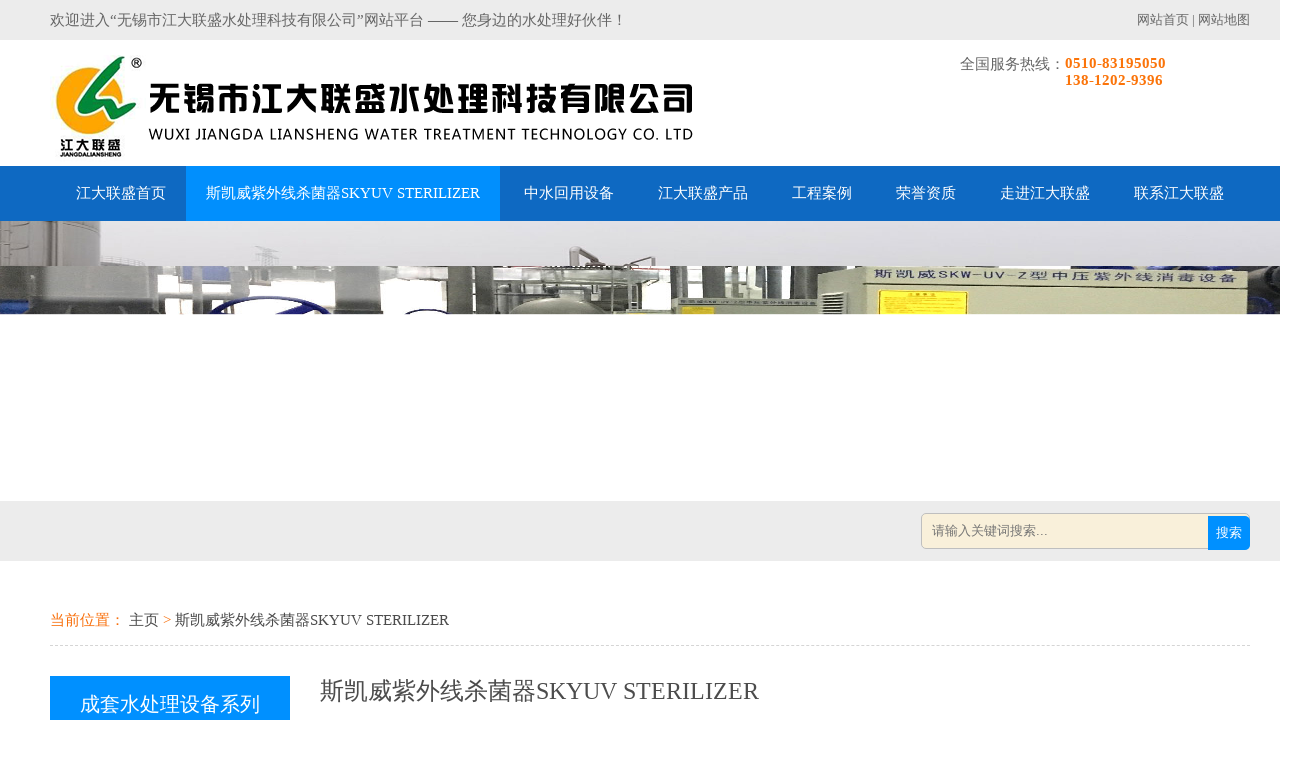

--- FILE ---
content_type: text/html
request_url: http://jdls2001.com/glqxls/
body_size: 6535
content:
<!doctype html>
<html>
<head>
<meta charset="utf-8">
<title>斯凯威紫外线杀菌器-无锡市江大联盛水处理科技有限公司</title>
<meta name="keywords"  content="" />
<meta name="description"  content=""/>
<!-- <meta http-equiv="mobile-agent""/> -->
<!-- <script type="text/javascript">if(window.location.toString().indexOf('pref=padindex') != -1){}else{if(/AppleWebKit.*Mobile/i.test(navigator.userAgent) || (/MIDP|SymbianOS|NOKIA|SAMSUNG|LG|NEC|TCL|Alcatel|BIRD|DBTEL|Dopod|PHILIPS|HAIER|LENOVO|MOT-|Nokia|SonyEricsson|SIE-|Amoi|ZTE/.test(navigator.userAgent))){if(window.location.href.indexOf("?mobile")<0){try{if(/Android|Windows Phone|webOS|iPhone|iPod|BlackBerry/i.test(navigator.userAgent)){window.location.href="/m/index.php";}else if(/iPad/i.test(navigator.userAgent)){}else{}}catch(e){}}}}</script> -->
<script type="text/javascript" src="/skin/js/stop.js"></script>
<link href="/skin/css/mainstyle.css" rel="stylesheet">  
<script type="text/javascript" src="/skin/js/jquery.js"></script>
<script type="text/javascript" src="/skin/js/superslide.2.1.js"></script>  
<script>
var _hmt = _hmt || [];
(function() {
  var hm = document.createElement("script");
  hm.src = "https://hm.baidu.com/hm.js?35455533ad67e2dc7e5d3609e316872d";
  var s = document.getElementsByTagName("script")[0]; 
  s.parentNode.insertBefore(hm, s);
})();
</script>
<script type="text/javascript" src="/public/static/common/js/ey_global.js?t=v1.6.1"></script>
    <meta http-equiv="mobile-agent" content="format=xhtml;url=http://www.jdls2001.com/index.php?m=home&c=Lists&a=index&tid=1">
    <script type="text/javascript">if(window.location.toString().indexOf('pref=padindex') != -1){}else{if(/applewebkit.*mobile/i.test(navigator.userAgent.toLowerCase()) || (/midp|symbianos|nokia|samsung|lg|nec|tcl|alcatel|bird|dbtel|dopod|philips|haier|lenovo|mot-|nokia|sonyericsson|sie-|amoi|zte/.test(navigator.userAgent.toLowerCase()))){try{if(/android|windows phone|webos|iphone|ipod|blackberry/i.test(navigator.userAgent.toLowerCase())){window.location.href="http://www.jdls2001.com/index.php?m=home&c=Lists&a=index&tid=1";}else if(/ipad/i.test(navigator.userAgent.toLowerCase())){}else{}}catch(e){}}}</script>
</head>

<body>
<div class="top">
<div class="top-center">
<p>欢迎进入“无锡市江大联盛水处理科技有限公司”网站平台 —— 您身边的水处理好伙伴！</p>
<span><a href="http://www.jdls2001.com" title="网站首页">网站首页</a> &#124; <a href="/sitemap.xml" title="网站地图">网站地图</a></span>
	</div>
</div>
<div class="header">
	<div class="logo">
		<img src="/skin/images/logo.png" alt="无锡市江大联盛水处理科技有限公司" alt="logo">
	</div>
	<div class="header-right">
		<h2>全国服务热线：</h2>
		<p>0510-83195050<br>138-1202-9396</p>
	</div>
</div>
<div class="nav">
	<div class="nav-center">
		<ul>
			<h2><li 变量名不存在(@me=="")? @me=" class='on'":@me="";{/eyou:field}><a href="http://www.jdls2001.com" title="江大联盛首页">江大联盛首页</a></li></h2><h2><li class="on"><a href="/glqxls/" title="斯凯威紫外线杀菌器SKYUV STERILIZER">斯凯威紫外线杀菌器SKYUV STERILIZER</a></li></h2> 
			<h2><li class=""><a href="/glqxl/" title="中水回用设备">中水回用设备</a></li></h2> 
			<h2><li class=""><a href="/ctsclsb/" title="江大联盛产品">江大联盛产品</a></li></h2> 
			<h2><li class=""><a href="/gcal/" title="工程案例">工程案例</a></li></h2> 
			<h2><li class=""><a href="/ryzz/" title="荣誉资质">荣誉资质</a></li></h2> 
			<h2><li class=""><a href="/zjjdls/" title="走进江大联盛">走进江大联盛</a></li></h2> 
			<h2><li class=""><a href="/lxjdls/" title="联系江大联盛">联系江大联盛</a></li></h2> 
			                                                        
		</ul>
	</div>
</div>
 <div class="ban" style=" text-align: center;">  <li> <img src='/uploads/flash/1805211455172702.jpg' alt='' /></li>
  <li> <img src='/uploads/flash/1805211636276063.jpg' alt='' /></li>
  <li> <img src='/uploads/flash/1806151727451348.jpg' alt='' /></li>
</div>

<div class="sousuo">
<div class="sousuo-center">
	<!--<div class="taglist">
		<ul>
			<li>热门关键词：</li>
                    <li> <a href="/index.php?m=home&c=Tags&a=lists&tagid=46" title="游泳池水过滤设备">游泳池水过滤设备</a>&nbsp;&nbsp;</li>
                    <li> <a href="/index.php?m=home&c=Tags&a=lists&tagid=45" title="养猪场污水设备处理方案">养猪场污水设备处理方案</a>&nbsp;&nbsp;</li>
                    <li> <a href="/index.php?m=home&c=Tags&a=lists&tagid=41" title="化工园区污水处理厂">化工园区污水处理厂</a>&nbsp;&nbsp;</li>
                    <li> <a href="/index.php?m=home&c=Tags&a=lists&tagid=40" title="工业园区污水处理设备厂">工业园区污水处理设备厂</a>&nbsp;&nbsp;</li>
                    <li> <a href="/index.php?m=home&c=Tags&a=lists&tagid=39" title="有色冶金废水处理">有色冶金废水处理</a>&nbsp;&nbsp;</li>
                    <li> <a href="/index.php?m=home&c=Tags&a=lists&tagid=38" title="地埋式一体化污水处理站">地埋式一体化污水处理站</a>&nbsp;&nbsp;</li>
                    <li> <a href="/index.php?m=home&c=Tags&a=lists&tagid=37" title="海水淡化方法有哪些">海水淡化方法有哪些</a>&nbsp;&nbsp;</li>
                    <li> <a href="/index.php?m=home&c=Tags&a=lists&tagid=36" title="海水淡化装置">海水淡化装置</a>&nbsp;&nbsp;</li>
                    <li> <a href="/index.php?m=home&c=Tags&a=lists&tagid=35" title="污泥负荷">污泥负荷</a>&nbsp;&nbsp;</li>
                    <li> <a href="/index.php?m=home&c=Tags&a=lists&tagid=34" title="反渗透电除盐设备">反渗透电除盐设备</a>&nbsp;&nbsp;</li>
          		</ul>
	</div>-->
	        <form  name="formsearch" class="kuang"  onsubmit="return searchForm();">
 <input type="hidden" name="m" value="home" /><input type="hidden" name="c" value="Search" /><input type="hidden" name="a" value="lists" /><input type="hidden" name="lang" value="cn" /> 
 <input  name="keywords" id="keywords" type="text" placeholder="请输入关键词搜索...">
   <button type="submit">搜索</button>
  </form>
<script>
function searchForm()
{
var keywords = document.getElementById('keywords').value;
if (keywords == '') {
alert('请输入关键字');
return false;
}
return true;
}
</script>
 


	 </div>
</div>
<div class="chanpinxilie">
	<div class="weizhi">
		<h2>当前位置： <a href='/' class=''>主页</a> > <a href='/glqxls/'>斯凯威紫外线杀菌器SKYUV STERILIZER</a></h2>
	</div>
		<div class="chanpinxilie-left">
		<div class="chanpinliebiao-biaoti">
				<h1><a href="/acplxfl/" title="成套水处理设备系列Complete water treatment equipment series">成套水处理设备系列Complete water treatment equipment series</a></h1>
			</div>
			<div id="content">
				<div class="menu">
				<ul>
								<li><a href="/hsdhsb/" title="海水淡化设备">海水淡化设备</a></li>
				 				<li><a href="/zshysb/" title="中水回用设备">中水回用设备</a></li>
				 				<li><a href="/fstsb/" title="RO反渗透设备">RO反渗透设备</a></li>
				 				<li><a href="/ccssb/" title="超纯水设备">超纯水设备</a></li>
				 				<li><a href="/rhssb/" title="软化水设备">软化水设备</a></li>
				 				<li><a href="/clsb/" title="UF超滤设备">UF超滤设备</a></li>
				 				<li><a href="/yshysb/" title="雨水回用设备">雨水回用设备</a></li>
				 				<li><a href="/hsjhsb/" title="河水净化设备">河水净化设备</a></li>
				 				<li><a href="/xhsclzzxl/" title="循环水处理装置">循环水处理装置</a></li>
				 				</ul>
				</div>
            </div>
		<div class="chanpinliebiao-biaoti">
				<h1><a href="/ayyxyfl/" title="斯凯威紫外线杀菌器SKYUV">斯凯威紫外线杀菌器SKYUV</a></h1>
			</div>
			<div id="content">
				<div class="menu">
				<ul>
								<li><a href="/SKW_UV_Zxzyzwxsjq/" title="中压紫外线杀菌器Medium pressure ultraviolet sterilizer">中压紫外线杀菌器Medium pressure ultraviolet sterilizer</a></li>
				 				<li><a href="/glszwxsjq/" title="过流式紫外线杀菌器Overflow ultraviolet sterilizer">过流式紫外线杀菌器Overflow ultraviolet sterilizer</a></li>
				 				<li><a href="/mqszwxsjq/" title="明渠式紫外线杀菌器Open channel ultraviolet sterilizer">明渠式紫外线杀菌器Open channel ultraviolet sterilizer</a></li>
				 				<li><a href="/jmszwxsjq/" title="浸没式紫外线杀菌器Immersion UV sterilizer">浸没式紫外线杀菌器Immersion UV sterilizer</a></li>
				 				<li><a href="/TOCjjy/" title="TOC降解仪TOC degradation instrument">TOC降解仪TOC degradation instrument</a></li>
				 				<li><a href="/fengguanshiziwaixianshajunjinghuaqi/" title="风管式紫外线杀菌净化器Air duct ultraviolet sterilization purifier">风管式紫外线杀菌净化器Air duct ultraviolet sterilization purifier</a></li>
				 				</ul>
				</div>
            </div>
		<div class="chanpinliebiao-biaoti">
				<h1><a href="/glq_bxgsxxl/" title="过滤器水箱换热器系列Filter water tank heat exchanger series">过滤器水箱换热器系列Filter water tank heat exchanger series</a></h1>
			</div>
			<div id="content">
				<div class="menu">
				<ul>
								<li><a href="/sysglq/" title="多介质过滤器">多介质过滤器</a></li>
				 				<li><a href="/hxtglq/" title="活性炭过滤器">活性炭过滤器</a></li>
				 				<li><a href="/jmglq/" title="精密过滤器">精密过滤器</a></li>
				 				<li><a href="/dsglq/" title="袋式过滤器">袋式过滤器</a></li>
				 				<li><a href="/xwqglq/" title="纤维球过滤器">纤维球过滤器</a></li>
				 				<li><a href="/mfglq/" title="毛发过滤器">毛发过滤器</a></li>
				 				<li><a href="/qzdqxglq/" title="全自动清洗过滤器">全自动清洗过滤器</a></li>
				 				<li><a href="/ctcmglq/" title="除铁除锰过滤器">除铁除锰过滤器</a></li>
				 				<li><a href="/wjsx/" title="无菌水箱">无菌水箱</a></li>
				 				<li><a href="/dfsx/" title="氮封水箱">氮封水箱</a></li>
				 				<li><a href="/zhpzsx/" title="组合拼装水箱">组合拼装水箱</a></li>
				 				<li><a href="/bxgcg/" title="不锈钢储罐">不锈钢储罐</a></li>
				 				<li><a href="/sgbhrq/" title="双管板换热器">双管板换热器</a></li>
				 				</ul>
				</div>
            </div>
 
<div class="chanpin-zuoce-lianxi">
				<h1>联系江大联盛</h1>
			</div>
			<div class="chanpin-zuoce-lianxi-neirong" style="border: 1px solid #ededed;">
			<h2>无锡市江大联盛水处理科技有限公司</h2>
			<p>销售热线：<span>0510-83195050
                                   83192099</span><br>
联系电话：<span>138-1202-9396</span><br>
公司传真：86-0510-82621668<br>
公司邮箱：jdls2001@163.com<br> 
公司地址：无锡市惠山区惠澄大道58-1号<br> 
工厂地址：无锡市惠山区石塘湾工业园振石路石旺路9号</p>
			</div>
	</div>
	<div class="chanpinxilie-right">
		<h2>斯凯威紫外线杀菌器SKYUV STERILIZER</h2>
              <div class="chanpin1">
		<a href="/glqxls/1184.html" title="中压紫外线杀菌器特点">
			<img src="/uploads/180531/1-1P5311A952V2.png" alt="中压紫外线杀菌器特点">
			<h3>中压紫外线杀菌器特点</h3></a>
		</div>
		        <div class="chanpin1">
		<a href="/glqxls/1183.html" title="风管式紫外线杀菌净化器Air duct ultraviolet sterilization purifier">
			<img src="/uploads/allimg/20220413/1-22041303423M93.jpg" alt="风管式紫外线杀菌净化器Air duct ultraviolet sterilization purifier">
			<h3>风管式紫外线杀菌净化器Air duct ultraviolet sterilization purifier</h3></a>
		</div>
		        <div class="chanpin1">
		<a href="/glqxls/1182.html" title="过流式紫外线杀菌器原理Principle of overcurrent ultraviolet sterilizer">
			<img src="/uploads/180531/1-1P5311GP0209.png" alt="过流式紫外线杀菌器原理Principle of overcurrent ultraviolet sterilizer">
			<h3>过流式紫外线杀菌器原理Principle of overcurrent ultraviolet sterilizer</h3></a>
		</div>
		        <div class="chanpin1">
		<a href="/glqxls/1181.html" title="水产养殖业紫外线杀菌器Ultraviolet sterilizers for aquaculture industry">
			<img src="/uploads/180613/1-1P61310304AA.jpg" alt="水产养殖业紫外线杀菌器Ultraviolet sterilizers for aquaculture industry">
			<h3>水产养殖业紫外线杀菌器Ultraviolet sterilizers for aquaculture industry</h3></a>
		</div>
		        <div class="chanpin1">
		<a href="/glqxls/1180.html" title="油田回注水紫外线杀菌器Ultraviolet sterilizer for oilfield reinjection water">
			<img src="/uploads/180530/1-1P530105045633.png" alt="油田回注水紫外线杀菌器Ultraviolet sterilizer for oilfield reinjection water">
			<h3>油田回注水紫外线杀菌器Ultraviolet sterilizer for oilfield reinjection water</h3></a>
		</div>
		        <div class="chanpin1">
		<a href="/glqxls/1179.html" title="泳池水消毒紫外线杀菌器Swimming pool water disinfection ultraviolet sterilizer">
			<img src="/uploads/180530/1-1P5301120335L.png" alt="泳池水消毒紫外线杀菌器Swimming pool water disinfection ultraviolet sterilizer">
			<h3>泳池水消毒紫外线杀菌器Swimming pool water disinfection ultraviolet sterilizer</h3></a>
		</div>
		        <div class="chanpin1">
		<a href="/glqxls/1178.html" title="制药行业紫外线杀菌器UV sterilizers in the pharmaceutical industry">
			<img src="/uploads/180530/1-1P53011245H22.png" alt="制药行业紫外线杀菌器UV sterilizers in the pharmaceutical industry">
			<h3>制药行业紫外线杀菌器UV sterilizers in the pharmaceutical industry</h3></a>
		</div>
		        <div class="chanpin1">
		<a href="/glqxls/1177.html" title="食品、饮料行业紫外线杀菌器UV sterilizers for the food and beverage industry">
			<img src="/uploads/180613/1-1P613102GYT.jpg" alt="食品、饮料行业紫外线杀菌器UV sterilizers for the food and beverage industry">
			<h3>食品、饮料行业紫外线杀菌器UV sterilizers for the food and beverage industry</h3></a>
		</div>
		        <div class="chanpin1">
		<a href="/glqxls/1176.html" title="一体式污水紫外线杀菌器Integrated sewage ultraviolet sterilizer">
			<img src="/uploads/180531/1-1P531131425302.png" alt="一体式污水紫外线杀菌器Integrated sewage ultraviolet sterilizer">
			<h3>一体式污水紫外线杀菌器Integrated sewage ultraviolet sterilizer</h3></a>
		</div>
		        <div class="chanpin1">
		<a href="/glqxls/1175.html" title="SKW-UV-F型杀菌器(20m3-300m3/h)">
			<img src="/uploads/180530/1-1P530162549627.png" alt="SKW-UV-F型杀菌器(20m3-300m3/h)">
			<h3>SKW-UV-F型杀菌器(20m3-300m3/h)</h3></a>
		</div>
		        <div class="chanpin1">
		<a href="/glqxls/1174.html" title="SKW-UV-X型杀菌器（3-15m3/h）">
			<img src="/uploads/180530/1-1P530162ZY35.png" alt="SKW-UV-X型杀菌器（3-15m3/h）">
			<h3>SKW-UV-X型杀菌器（3-15m3/h）</h3></a>
		</div>
		        <div class="chanpin1">
		<a href="/glqxls/1173.html" title="SKW-UV-W型杀菌器(0.2-2m3/h)">
			<img src="/uploads/180530/1-1P530163520457.png" alt="SKW-UV-W型杀菌器(0.2-2m3/h)">
			<h3>SKW-UV-W型杀菌器(0.2-2m3/h)</h3></a>
		</div>
		        <div class="chanpin1">
		<a href="/glqxls/1172.html" title="二次供水紫外线消毒器Secondary water supply ultraviolet sterilizer">
			<img src="/uploads/180530/1-1P530163141Y0.png" alt="二次供水紫外线消毒器Secondary water supply ultraviolet sterilizer">
			<h3>二次供水紫外线消毒器Secondary water supply ultraviolet sterilizer</h3></a>
		</div>
		        <div class="chanpin1">
		<a href="/glqxls/1171.html" title="浸没式紫外线杀菌器Immersion UV sterilizer">
			<img src="/uploads/180531/1-1P53113204I94.png" alt="浸没式紫外线杀菌器Immersion UV sterilizer">
			<h3>浸没式紫外线杀菌器Immersion UV sterilizer</h3></a>
		</div>
		        <div class="chanpin1">
		<a href="/glqxls/1170.html" title="明渠式紫外线杀菌器Open channel ultraviolet sterilizer">
			<img src="/uploads/180531/1-1P5311G22X20.png" alt="明渠式紫外线杀菌器Open channel ultraviolet sterilizer">
			<h3>明渠式紫外线杀菌器Open channel ultraviolet sterilizer</h3></a>
		</div>
		        <div class="chanpin1">
		<a href="/glqxls/1169.html" title="中压紫外线杀菌器特点Characteristics of medium pressure ultraviolet sterilizer">
			<img src="/uploads/180531/1-1P5311A952V2.png" alt="中压紫外线杀菌器特点Characteristics of medium pressure ultraviolet sterilizer">
			<h3>中压紫外线杀菌器特点Characteristics of medium pressure ultraviolet sterilizer</h3></a>
		</div>
				<div class="web_pages">
        <ul class="pagelist">
           共<strong>1</strong>页 <strong>16</strong>条        </ul>
     </div>
     <div class="ny_wz"></div>
	</div>
</div>

<div class="yejiao">
		<ul>
			<h2><li><a href="http://www.jdls2001.com" title="江大联盛首页">江大联盛首页</a></li></h2>         
            			<h2><li><a href="/glqxls/" title="斯凯威紫外线杀菌器SKYUV STERILIZER">斯凯威紫外线杀菌器SKYUV STERILIZER</a></li></h2> 
						<h2><li><a href="/glqxl/" title="中水回用设备">中水回用设备</a></li></h2> 
						<h2><li><a href="/ctsclsb/" title="江大联盛产品">江大联盛产品</a></li></h2> 
						<h2><li><a href="/gcal/" title="工程案例">工程案例</a></li></h2> 
						<h2><li><a href="/ryzz/" title="荣誉资质">荣誉资质</a></li></h2> 
						<h2><li><a href="/zjjdls/" title="走进江大联盛">走进江大联盛</a></li></h2> 
						<h2><li><a href="/lxjdls/" title="联系江大联盛">联系江大联盛</a></li></h2> 
			  
          <h2><li><a href="http://www.jdls2001.com" title="网站地图">网站地图</a></li></h2> 
		</ul>
	<div class="yejiao-center">
		<h3>无锡市江大联盛水处理科技有限公司</h3>
		<div class="yejiao-left">
			<p>联系电话：86-0510-83195050 <br>
                            83192099 
                            13812029396
                            13506178256<br> 
公司传真：86-0510-82621668 <br> 
公司网址：www.jdls2001.com <br> 
公司邮箱：jdls2001@163.com <br> 
公司地址：无锡市惠山区惠澄大道58-1号<br> 
工厂地址：无锡市惠山区石塘湾工业园振石路石旺路9号</p>
		</div>
		<div class="yejiao-right">
			<img src="/skin/images/erweima.jpg" alt="二维码">
			<span>扫一扫，关注我们</span>
		</div>
	</div>
</div>
<div class="youqing">
	<div class="youqing-center">
		<h3>版权所有 无锡市江大联盛水处理科技有限公司<a href="http://www.miitbeian.gov.cn" target="_blank" rel="nofollow">&nbsp;&nbsp;备案号：苏ICP备11027654号-1</a>  技术支持：<a href="http://www.tuiguangtong.net" target="_blank" rel="nofollow">推广通</a> <script id="jsgovicon" src="http://odr.jsdsgsxt.gov.cn:8081/mbm/app/main/electronic/js/govicon.js?siteId=c40551e55a8547028e0beeac27e35966&width=32&height=45&type=1" type="text/javascript" charset="utf-8"></script></h3>
	</div>
</div>
<div class="yinying">
	<img src="/skin/images/f_yy.png">
</div>
<!-- 应用插件标签 start --> 
 <!-- 应用插件标签 end -->
<script type="text/javascript">var root_dir="";var ey_u_switch=1;var ey_aid=0;</script>
<script language="javascript" type="text/javascript" src="/public/static/common/js/ey_footer.js?t=v1.6.1"></script>
</body>
</html>


--- FILE ---
content_type: text/css
request_url: http://jdls2001.com/skin/css/mainstyle.css
body_size: 6811
content:
body{padding:0px; margin:0px auto;font-family:"Microsoft YaHei"; color: #666666; font-size: 14px; min-width: 1300px;}
ul,li,form,dl,dt,dd, div{ padding: 0px; margin: 0px;}
ul,li{list-style:none;}
h1,h2,h3,h4,h5,h6,p{padding:0px; margin:0px;font-weight: normal;font-size: 15px;}
a{text-decoration: none;color:#666666;}
select,input,textarea{ border-radius:0; -webkit-border-radius:0; color:#414446;}
input:focus { outline: none;}
input,button,select,textarea{outline:none;/*-webkit-appearance:none;*//*强制去除表单自带的样式*/ }
.clearfix{clear: both;}	
.fl{ float: left; }
.fr{ float: right; }
/*top*/
.top{background: #ececec;overflow: hidden;height: 40px;line-height: 40px;}
.top-center{margin: 0 auto;width: 1200px;font-size: 13px;}
.top-center p{float: left;color: #666666;}
.top-center span{float: right;}
.top-center span a{color: #666666;}
.top-center span a:hover{color: #0936a8;}
/*logo*/
.header{margin: 0 auto;width: 1200px;overflow: hidden;margin-top:15px;}
.logo{float: left;}
.header-right{float: right;padding-bottom: 60px;background: url(../images/top_icon.png) no-repeat 0px 25px;width: 340px;}
.header-right h2{float: left;margin-left: 50px;height: 42px;}
.header-right p{float: left;font-weight: bold;color: #fb740a;}
/*nav*/
.nav{background: #0e69c2;overflow: hidden;}
.nav-center{margin: 0 auto;width: 1200px;}
.nav-center ul{width: 1200px;text-align:center;}
.nav-center ul h2{display:inline-block;}
.nav-center ul li{line-height: 55px;height: 55px;display:inline-block;padding: 0px 20px;}
.nav-center ul li a{color: white;}
.nav-center ul li:hover{background:#018ffd;}
.on{background: #018ffd;}
/*banner*/
.fullSlide{width:100%;position:relative;height:600px;margin-top: -1px;overflow: hidden;}
.fullSlide .bd{margin:0 auto;position:relative;z-index:0;}
.fullSlide .bd ul{width:100% !important;}
.fullSlide .bd li{width:100% !important;height:600px;text-align:center;}
.fullSlide .bd li img{height:600px;width:1920px;position:absolute;left:50%;margin-left:-960px;}
.fullSlide .bd li a{display:block;height:600px;}
.fullSlide .hd{width:100%;position:absolute;z-index:1;bottom:0;left:0;height:30px;line-height:30px;}
.fullSlide .hd ul{text-align:center;}
.fullSlide .hd ul li{cursor:pointer;display:inline-block;*display:inline;zoom:1;width:42px;height:11px;margin:1px;overflow:hidden;background:#000;filter:alpha(opacity=50);opacity:0.5;line-height:999px;}
.fullSlide .hd ul .on{background:#0090ff;}
.fullSlide .prev,.fullSlide .next{display:block;position:absolute;z-index:1;top:50%;margin-top:-30px;left:5%;z-index:1;width:40px;height:60px;background:url(../images/slider-arrow.png) -126px -137px #000 no-repeat;cursor:pointer;filter:alpha(opacity=50);opacity:0.5;display:none;}
.fullSlide .next{left:auto;right:5%;background-position:-6px -137px;}

.ban{width: 100%;overflow: hidden;position:relative;height:280px;}
.ban img{width:1920px;position:absolute;left:50%;margin-left:-960px;height: 280px;}
/*搜索*/
.sousuo{background: #ececec;overflow: hidden;height: 60px;line-height: 60px;}
.sousuo-center{margin: 0 auto;width: 1200px;}
.sousuo-center ul li{float: left;font-size: 14px;}
.sousuo-center ul li a{color: #4c4c4c;}
.sousuo-center ul li a:hover{font-weight: bold;}
.sousuo-center .taglist{ width: 800px; overflow: hidden; white-space: nowrap; float: left; }
.kuang{float:right;position: relative;}
.kuang input{width: 315px;
height: 32px;
padding-left: 10px;
border: 1px solid #bfbfbf;
border-radius: 5px;
outline: none;
background: #F9F0DA;
color: #9E9C9C;}
.kuang button {
position: absolute; 
top: 15px;
right: 0px;
width: 42px;
height: 34px;
border: none;
background: #0090ff;
border-radius: 0 5px 5px 0;
cursor: pointer;color:white;}
/*chanpin*/
.chanpincenter{margin: 0 auto;width: 1200px;overflow: hidden;margin-top: 80px;}
.chanpincenter h1{text-align: center;font-weight: bold;color: #333333;font-size: 30px;background:url(../images/title_bg.png) no-repeat center;margin-bottom: 20px;}
.chanpincenter h1 span{color: #0267bc;}
.chanpincenter h2{text-align: center;border: 1px solid #595959;width: 300px;margin: 0 auto;color: #595959;padding-top: 5px;padding-bottom: 5px;}
.chanpin-anniu ul{width: 950px;margin:30px auto;overflow: hidden;}
.chanpin-anniu ul li{float:left;margin-right: 30px;background: #535353;border-radius: 10px;padding-top: 10px;padding-bottom: 10px;padding-left: 10px;padding-right: 10px;}
.chanpin-anniu ul li a{color: white;}
.chanpin-anniu ul li:hover{background: #0267bc;}
.chanpin-anniu .chanpin-on{background: #0267bc;}


.chanpinliebiao-left{float: left;width: 240px;margin-top: 30px;}
.chanpinliebiao-bt{background: #0090ff;text-align: center;padding-top: 15px;padding-bottom:15px;}
.chanpinliebiao-bt h3 a{font-size: 20px;color:#fff;font-weight: normal;}
.chanpinliebiao-bt h5 a{font-size: 18px;color:#fff;font-weight: normal;}

.chanpinliebiao-nr{border: 1px solid #ccc;padding-top: 10px;padding-bottom: 10px;}
.chanpinliebiao-nr li{line-height: 32px;background: url(../images/9.png) no-repeat 30px;padding-left: 50px;}
.chanpinliebiao-nr li:hover a{color: #0090ff;}

.chanpinliebiao-right{width: 930px;float: right;margin-top: 30px;}
.tab_li{border-bottom:2px solid #0090ff;line-height:40px;width:930px;overflow: hidden;}
.tab_li li{float:left;font-weight:bold;}
.tab_li li:nth-child(1) a{background:#0090ff;text-decoration:none;display:inline-block;color:#fff;padding:0 8px;zoom:1;}
.tab_li li a,.tab_li li b{display:inline-block;float:left;padding-right: 0px;padding-left: 0px;}
.tab_li li a:hover{background:url(Img/Index/pro_tab.gif)}
.tab_li li a{height:40px;display:inline-block;color:#444444;padding:0 20px;zoom:1;}
.tab_li li a span em{font-style:normal;cursor:pointer;}
.tab_li li a:hover span,.tab_li .cur span{display:inline-block;}
.tab_li li a:hover{background:#0090ff;text-decoration:none;display:inline-block;color:#fff;zoom:1;}
/*hengfu*/
.hengfu{background: url(../images/hengfu.jpg) no-repeat;height: 300px;margin-top: 50px;}
.hengfu-neirong{width: 590px;margin-left: 390px;color:#ffffff;text-align: center;padding-top:40px;}
.hengfu-neirong h1{font-size:31px;font-weight: bold;border-top:3px solid white;padding-top: 15px;padding-bottom:15px;border-bottom:3px solid white;line-height: 50px; }
.hengfu-neirong h1 span{font-weight: normal;font-size: 26px;}
.hengfu-neirong h2{font-size: 30px;padding-top: 20px;}
.hengfu-neirong h2 span{font-weight: bold;}
/*aboutus*/
.aboutus{margin:0 auto;width: 1200px;overflow: hidden;margin-top: 80px;}
.aboutus h1{text-align: center;font-weight: bold;color: #333333;font-size: 30px;background:url(../images/title_bg.png) no-repeat center;margin-bottom: 20px;}
.aboutus h1 span{color: #0267bc;}
.aboutus h2{text-align: center;border: 1px solid #595959;width: 300px;margin: 0 auto;color: #595959;padding-top: 5px;padding-bottom: 5px;}
.aboutus img{float: left;width: 475px;height: 354px;margin-top: 50px;-webkit-transition:transform 0.7s; }
.aboutus img:hover{transform: scale(0.9);}

.aboutus-right{float: right;width: 670px;margin-top: 50px;line-height: 38px;}
.aboutus-right p{color: #595959;padding-bottom: 15px;}
.aboutus-right p span{font-weight: bold;color: #0267bc;font-size: 20px;}
.aboutus-right a{color:#0068bc;;}
.aboutus-right a span{border: 1px solid #0068bc;padding-top: 5px;padding-bottom: 5px;padding-left: 10px;padding-right: 10px;font-size: 15px;}
.aboutus-right a span:hover{background: #0068bc;}
.aboutus-right a:hover{color: #fff;}
/*rongyuzizhi*/
.rongyuzizhi{background: url(../images/rongyu_bg.jpg) no-repeat;height: 452px;margin-top: 70px;}
.rongyuzizhi-center{margin: 0 auto;width: 1200px;padding-top: 80px;}
.rongyuzizhi-center h2{color: #fff;padding-left: 10px;border-left: 5px solid #ffffff;font-size: 19px;font-weight: bold;}
.rongyu-liebiao{text-align: center;}
.rongyu-liebiao a{color: #fff;font-size: 15px;font-weight: bold;}
.rongyu-liebiao img{width:280px; height:210px;margin-right:30px;}
/*youshi*/
.youshi{margin:0 auto;width: 1200px;overflow: hidden;margin-top: 80px;}
.youshi h1{text-align: center;font-weight: bold;color: #333333;font-size: 30px;background:url(../images/title_bg.png) no-repeat center;margin-bottom: 20px;}
.youshi h1 span{color: #0267bc;}
.youshi h2{text-align: center;border: 1px solid #595959;width: 300px;margin: 0 auto;color: #595959;padding-top: 5px;padding-bottom: 5px;}

.youshi-shang{float: left;width: 620px;margin-top:50px;}
.youshi-xia h3 span,.youshi-shang h3 span{ padding-left: 15px; }
.youshi1{}
.youshi1 h3{font-size: 21px;font-weight: bold;color: #025299;padding-bottom:3px;}
.youshi1 span{font-size: 16px;color: #333333;}
.youshi1 h4{color: #999999;font-size: 12px;text-transform: capitalize;padding-bottom: 7px;border-bottom:1px dashed #d3d3d3;}
.youshi1 p{font-size: 15px;color: #6a6a6a;line-height: 30px;}
.youshi2{margin-top: 45px;}
.youshi2 h3{font-size: 21px;font-weight: bold;color: #025299;padding-bottom:3px;}
.youshi2 span{font-size: 16px;color: #333333;}
.youshi2 h4{color: #999999;font-size: 12px;text-transform: capitalize;padding-bottom: 7px;border-bottom:1px dashed #d3d3d3;}
.youshi2 p{font-size: 15px;color: #6a6a6a;line-height: 30px;}
.youshi-right{float: right;width: 561px;}
.youshi-left{clear: both;float: left;margin-top: 60px;width: 521px;}

.youshi-xia-box{overflow: hidden;width: 1200px;}
.youshi-xia{float:right;width: 520px;margin-top:50px;}
.youshi3{}
.youshi3 h3{font-size: 21px;font-weight: bold;color: #025299;padding-bottom:3px;}
.youshi3 span{font-size: 16px;color: #333333;}
.youshi3 h4{color: #999999;font-size: 12px;text-transform: capitalize;padding-bottom: 7px;border-bottom:1px dashed #d3d3d3;}
.youshi3 p{font-size: 15px;color: #6a6a6a;line-height: 30px;}
.youshi4{margin-top: 30px;}
.youshi4 h3{font-size: 21px;font-weight: bold;color: #025299;padding-bottom:3px;}
.youshi4 span{font-size: 16px;color: #333333;}
.youshi4 h4{color: #999999;font-size: 12px;text-transform: capitalize;padding-bottom: 7px;border-bottom:1px dashed #d3d3d3;}
.youshi4 p{font-size: 15px;color: #6a6a6a;line-height: 30px;}
/*liuyan*/
.liuyan{background: url(../images/liuyan_bg.jpg) no-repeat center;height: 571px;margin-top: -80px;overflow: hidden;}
.liuyan-center{margin: 0 auto;width: 1200px;}
.liuyan-left{float: left;margin-top:300px ;}
.liuyan-left h2{font-size: 25px;color: #0168bc;}
.liuyan-left h3{font-size: 55px;color: #ff8400;font-weight: bold;}
.liuyan-left h4{font-size: 25px;color: #0168bc;}
.liuyan-left h4 span{font-weight: bold;font-size: 36px;}
.liuyan-right{width: 425px;float: right;margin-top:300px;}
.liuyan-right input{width: 425px;height: 50px;margin-bottom: 10px;text-align:center;font-size: 18px;color: #4c4c4c;}
.liuyan-right .subtj{background: #ff8400;width: 425px;height: 50px;color:#fff;font-size: 22px;cursor:pointer;border: none;}
/*hezuo*/
.hezuo{margin:0 auto;width: 1200px;overflow: hidden;margin-top: 80px;}
.hezuo h1{text-align: center;font-weight: bold;color: #333333;font-size: 30px;background:url(../images/title_bg2.png) no-repeat center;margin-bottom: 20px;}
.hezuo h1 span{color: #0267bc;}
.hezuo h2{text-align: center;border: 1px solid #595959;width: 390px;margin: 0 auto;color: #595959;padding-top: 5px;padding-bottom: 5px;margin-bottom: 40px;}
/*news*/
.news{margin:0 auto;width: 1200px;overflow: hidden;margin-top: 80px;padding-bottom: 50px;}
.news h1{text-align: center;font-weight: bold;color: #333333;font-size: 30px;background:url(../images/title_bg.png) no-repeat center;margin-bottom: 20px;}
.news h1 span{color: #0267bc;}
.news h2{text-align: center;border: 1px solid #595959;width: 300px;margin: 0 auto;color: #595959;padding-top: 5px;padding-bottom: 5px;}
.news-nr{overflow: hidden;}
.news-left{width: 580px;float: left;margin-top: 30px;height: 350px;overflow: hidden;}
.news-left h3{font-size: 22px;font-weight: bold;padding-bottom: 10px;color: #454545;}
.news-left-left{float: left;}
.news-left-left img{width:240px;height: 310px;}
.news-left-right{float: right;width: 300px;padding-right: 10px;}
.news-left-right dl{padding-bottom: 10px;border-bottom: 1px dashed #ccc;margin-top: 8px;}
.news-left-right dt{color: #000;font-weight: bold;}
.news-left-right dt span{float: right;font-weight: normal;color: #9B9B9B;font-size: 14px;}
.news-left-right dd{font-size: 14px;}
.news-left-right dd:hover{color: #0068bc;}

.news-right{float: right;width: 580px;margin-top: 30px;height: 350px;overflow: hidden;}
.news-right h3{font-size: 22px;font-weight: bold;padding-bottom: 10px;color: #454545;}
.news-right-left{float: left;width: 310px;}
.news-right-left img{width: 310px;height: 180px;}
.news-right-right{float: right;width: 230px;padding-right: 10px;height: 180px;overflow: hidden;}
.news-right-right a:hover h5{color: #0068bc;}
.news-right-right h4{font-weight: bold;color: #000;}
.news-right-right h5{font-size: 14px;}
.hangye{overflow: hidden;}
.news-right ul{padding-left:10px;padding-right: 10px;}
.news-right li{BORDER-BOTTOM:#c1c1c1 1px dashed;line-height:40px;background: url(../images/21.png) no-repeat left center;padding-left:20px;}
.news-right li a{font-size: 15px;}
.news-right li span{float:right}
.news-right li:hover a{color: #1b6ebc;font-weight: bold;}
.news-right li:hover span{color: #1b6ebc;font-weight: bold;}

.news-zixun{background:#dedede;margin-top: 30px;padding: 20px;overflow: hidden;}
.news-zixun-left{float: left;padding-left: 80px;padding-bottom:px; background: url(../images/rexian.png) no-repeat 20px center;}
.news-zixun-left h4{font-size: 15px;}
.news-zixun-left h4 span{font-size: 22px;font-weight: bold;color:#0068bc;}
.news-zixun-right{float: right;padding-right: 30px;padding-top:10px;}
.news-zixun-right h5{font-weight: bold;color: #000;font-size:22px;}
.news-zixun-right h5 span{font-weight:normal;color: #565656;font-size: 18px;}

/*yejiao*/
.yejiao{background: #0068bc;overflow: hidden;padding-top: 40px;padding-bottom: 50px;}
.yejiao-center{margin: 0 auto;width: 1200px;}
.yejiao ul{padding-bottom: 30px;border-bottom:1px solid #fff;overflow: hidden;margin: 0 auto;width: 1200px;}
.yejiao ul li{float: left;padding-left: 20px;padding-right: 15px;border-right: 1px solid #fff;}
.yejiao ul li a{color: #fff;}
.yejiao ul li:hover a{color: #ff8400;}
.yejiao-center h3{float: left;color: #fff;font-weight: bold;font-size: 32px;margin-top: 120px;}
.yejiao-left{float: left;color: #fff;line-height: 30px;margin-top: 20px;margin-left:40px;}
.yejiao-right{float: right;width: 160px;margin-top: 40px;}
.yejiao-right span{color: #fff;font-size: 18px;margin-left: 10px;}

.youqing{background: #b5b5b5;padding-top: 20px;padding-bottom: 20px;}
.youqing-center{margin: 0 auto;width: 1200px;line-height: 25px;}
.youqing-center h3 { text-align:center;}
.youqing-center h3:hover a{color: #fff;}
.yinying{margin: 0 auto;width: 1200px;}


/*neiye*/
.chanpinxilie{margin: 0 auto;width: 1200px;overflow: hidden;margin-top: 50px;margin-bottom:30px;}
.weizhi{color: #f86f0b;font-size: 15px;padding-bottom: 15px;border-bottom: 1px dashed #d5d5d5;}
.weizhi a{color: #4c4c4c;}
.weizhi a:hover{color: #f86f0b;}

.chanpinxilie-left{float: left;width: 240px;margin-top: 30px;}
.chanpinliebiao-biaoti{background: #0090ff;text-align: center;padding-top: 15px;padding-bottom:15px;}
.chanpinliebiao-biaoti h1 a{font-size: 20px;color:#fff;}

.menu ul li {
display:block;
	line-height: 36px;
padding-top:0px;
list-style:none;
overflow:visible;
	padding-left: 20px;
	background: url(../images/9.png) no-repeat 10px center;
}
.menu ul li:hover{background:#0090ff;}
.menu ul li a:hover{color: #fff;}
.menu .hover{background:#0090ff;}
.menu .hover a{color: #fff;}
.menu .hover ul li a{color: #666666;}
.menu ul li a {
display:block;
margin-top:0px;
padding-left:20px;
font-size:15px;
color:#000;
outline:none;
}

#content {
width:218px;
padding:10px;
border:solid 1px #dfdfdf;
background:#ffffff;
font-size:14px;
margin:0 auto;
overflow:hidden;
}
.chanpin-zuoce-lianxi{background: #0090ff;margin-top: 30px;padding-top: 15px;padding-bottom: 15px;padding-left: 25px;}
.chanpin-zuoce-lianxi h1{color: #fff;font-size: 20px;font-weight: bold;padding-left: 48px;background: url(../images/icon3.png) no-repeat;}
.chanpin-zuoce-lianxi-neirong{padding-top: 10px;line-height: 30px;padding-left: 8px;padding-right: 5px;padding-bottom: 10px;}
.chanpin-zuoce-lianxi-neirong h2{font-size: 14px;color: #3f3f3f;font-weight: bold;}
.chanpin-zuoce-lianxi-neirong p{font-size: 14px;color: #808080;}
.chanpin-zuoce-lianxi-neirong p span{color: #0090ff;font-weight: bold;}

.chanpinxilie-right{float: right;width:930px;margin-top: 30px;line-height: 30px;}
.chanpinxilie-right h2{font-size: 24px;color:#4c4c4c;padding-bottom: 15px;border-bottom: 3px solid #d4d4d4;}
.chanpin1{margin-top: 25px;overflow: hidden;width: 281px;float: left;margin-right: 28px;}
.chanpin1 img{float:left;width: 281px;height: 205px;}
.chanpin1 a{ display:block;}
.chanpin1 h3{color: #fff;text-align: center;background: #0e69c2; width: 281px; overflow: hidden;white-space: nowrap; text-overflow: ellipsis;}

.chanpin1:hover h3{color: #0090ff;}

.rongyu1{width: 276px;float: left;margin-top: 30px;margin-right: 30px;}
.rongyu1 a{ display: block; }
.rongyu1 img{width: 276px;height: 211px;display: block;}
.rongyu1 p{text-align: center; color: #fff; background: #0e69c2; line-height: 35px;}
.rongyu1:hover a{color: #0090ff;}

.guanyu-left{float: left;width: 488px;}
.guanyu-left h1{font-size: 24px;font-weight: bold;color: #0090ff;padding-bottom: 40px;background: url(../images/dot1.png) no-repeat left 50px;}
.guanyu-left p{font-size: 14px;color: #666666;}
.guanyu-right{float: right;}
.guanyu-right img{width: 381px;height: 240px;}
.diyi{overflow: hidden;margin-top: 30px;}
.dier{background: #f7f7f7;overflow: hidden;margin-top: 20px;padding: 30px;}
.dier img{float: left;width: 321px;height: 239px;}
.dier p{float: right;width: 515px;font-size: 14px;color: #666666;}
.chanpinxilie-right h4{font-size: 24px;font-weight: bold;color: #0090ff;margin-top:70px;padding-bottom: 40px;background: url(../images/dot2.png) no-repeat left 50px;}
.lianxi-left{float: left;width: 360px;}
.lianxi-biaoti{background:#0090ff;text-align:center;padding-top: 20px;padding-bottom: 20px;border-top-left-radius: 20px;border-top-right-radius: 20px;margin-top: 20px;}
.lianxi-biaoti h5{color: #fff;font-weight: bold;font-size: 20px;}
.lianxi-neirong{background: #f7f7f7;padding:20px;border-bottom-left-radius: 20px;border-bottom-right-radius: 20px;}
.lianxi-neirong p{font-size: 15px;color: #262626;}
.lianxi-right{float: right;margin-top: 20px;}

/*ny_article*/
.ny_title h2{line-height:40px;text-align: center;color:#666666;font-size:18px;border-bottom: 1px #ccc dashed;margin-bottom:10px;font-weight: bold;}
.riqi{margin-top: 15px;text-align: center;color: #808080;padding-bottom: 20px;}
.news_ny p{line-height: 30px;font-size: 14px;color: #585858;}
.per-1{overflow: hidden;}
.per{float:left;margin-top:20px; text-align:center; width: 100%;margin-bottom: 20px; background:#eee;}
.per p{ line-height:35px; margin:0px;  padding:0px 10px;width:auto; white-space: nowrap;overflow: hidden; text-overflow: ellipsis;}
.cgbt{border-bottom: 1px #ccc solid;font-size: 18px;font-weight: bold;  line-height: 30px; clear: both;}
.xgwz{float:left; margin-bottom:40px;}.xgwz ul{ padding:0px;}
.xgxw{ width:290px;line-height: 25px; height:25px; float:left;margin:5px 10px;border-bottom: 1px #ccc dashed;white-space: nowrap;overflow: hidden;}
.xgxw a{background: url(../images/arrow.gif) no-repeat 0 center; padding-left: 10px;}
.pro_img2{ margin: 0px auto;overflow: auto;}
.pro_img2 ul li{ float:left;width:182px; margin:10px 25px;}
.pro_img2 ul li:hover img{transform: scale(1.05);box-shadow: 0px 10px 50px rgba(0,0,0,0.4);}
.pro_img2 ul li a img{ width:180px; height:135px; border:1px #ccc solid; display: block; }
.pro_img2 ul li a span{ width:182px; background:#0090ff; line-height:28px;font-size: 13px;text-align:center; color:#fff; display:block; white-space: nowrap;overflow: hidden; text-overflow: ellipsis; }

/*list_news*/
.list_news {font-size: 14px; color: #666; line-height: 22px; border-bottom: 1px dashed #CCCCCC; margin:10px 20px; }
.list_news p{padding:0px 20px; line-height: 28px;  }
.list_news h3{line-height:28px; overflow: hidden; }
.list_news .fl {font-size: 16px; color: #666666; font-weight: bold; text-decoration: none; }
.list_news .fr {font-size: 12px; padding: 0 10px 0 8px; font-family: "Microsoft YaHei"; }


/*web_pages*/
.pd20{ padding-top: 20px; }
.web_pages{width:100%;padding-top: 20px; clear: both; overflow:hidden;}
.web_pages ul li{float:left;line-height:17px;margin-right:6px;border:1px solid #ccc;}
.web_pages ul li a{float:left;padding:10px;color:#555;display:block;}
.web_pages ul li a:hover{background-color:#0068bc; color:#fff;text-decoration:none;padding:10px;}
.web_pages ul li.thisclass,
.web_pages ul li.thisclass a,.pagebox ul li.thisclass a:hover{background-color:#0068bc;color:#fff;font-weight:bold;}
.web_pages .pageinfo{line-height:50px;padding:10px 15px;color:#999;border:1px solid #ccc;margin-left: 20px; }
.web_pages .pageinfo strong{color:#555;margin:0px 2px;}

/*sitemap*/
.content01{width: 1200px; margin: 0 auto;}
.map_bt,.hotnew_bt{width:1200px;font-size:18px; line-height: 35px; color:#666666;font-weight: bold;border-bottom:#0e69c2 2px solid; clear: both;}
.map_bt .fr{ margin-right: 30px; font-weight: normal; font-size: 14px; }
.linkbox { float: left; width: 580px; padding: 0px 10px;}
.linkbox h3 a{display: block;line-height: 30px; width:200px;text-align: center;margin:10px 0px 10px 20px; font-size: 16px; font-weight: bold;background:#0e69c2;color: #fff;}
.linkbox .f6{overflow: hidden;}
.linkbox ul li a{display: block; font-size: 14px; line-height: 30px; border-bottom:1px #ccc dashed;margin-left:15px;float:left;list-style:none;text-align: center; margin-bottom: 10px;}

.links{clear:both;line-height:28px;color:#fff;background:#333;font-size: 16px;margin-top: 30px;}
.links a{font-size: 12px;color:#fff;}

/*liuyan*/
.ly{background: #0e69c2;color: #fff;padding-left: 20px;clear: both}
.imsgCon { width:916px;padding-left:10px;border: 2px solid #666;margin-top: 5px;padding-bottom: 10px;margin-bottom: 20px;}
.imsgCon .item{ width:450px; height:32px;  line-height:32px;border:1px solid #666; margin:15px 0px 10px;}
.imsgCon .item input{ width:90%; height:32px; border:0px; background:none; color:#999; text-indent:8px; font-family:"Microsoft YaHei";  }
.imsgCon .item select{width:90%; height:30px; border:0px;  color:#5A5A5A; font-family:"Microsoft YaHei";}
.imsgCon .item select option{  text-indent:8px;   color: #999;}
.imsgCon .item em{ float:right; width:10px; line-height:16px; margin-top:10px; margin-right:6px; height:10px;z-index:1;}
.imsgCon  span{ display:block;  font-weight:normal; color: #666666;}
.imsgCon  .item1{ width:339px;  height:120px;   margin:0px 0px 10px 0px;}
.imsgCon  .textarea1{ width:440px; padding:5px 0px 5px 8px;  height:100px;  overflow:hidden;  resize:none;  border:1px solid #666; }
.imsgCon .item2{ margin:5px 0px 10px 0px; line-height:28px; }
.imsgCon span.yanz{ width:62px; height:28px; border:1px solid #666; text-align:center; line-height:28px;  display:block;  float:left;}
.imsgCon .yztxt{ width:80px; height:28px; border:1px solid #ccc;   display:block;  float:left; margin:0px 0px 0px 5px;}
.imsgCon img{ margin-top:3px; float:left;}
.imsgCon .btn1{ width:80px; height:33px; margin-right:15px; border:none; background:#005bac; color:#fff; cursor:pointer;font-family:"Microsoft YaHei";}
.imsgCon .btn2{ width:80px; height:33px; border:none; background:#404145; color:#fff;cursor:pointer;font-family:"Microsoft YaHei";}
.imsgCon p{ color:#568ee0; font-size:12px; padding-top:5px;}
.imsgCon .red{ color:red !important;}
.em{color: #FF0004;}











--- FILE ---
content_type: application/javascript
request_url: http://jdls2001.com/skin/js/stop.js
body_size: 371
content:
function click(e) {}
document.onmousedown=click;
document.oncontextmenu=new Function("event.returnValue=false");   
document.onselectstart=new Function("event.returnValue=false");  //禁止选择
document.oncontextmenu=function(e){return false;} // 禁止右键
document.oncopy=function(e){return false;} //禁止copy
document.oncontextmenu = new Function("return false;")
document.onkeydown =document.onkeyup = document.onkeypress=function(){ 
if(window.event.keyCode == 123) { 
window.event.returnValue=false;
return(false); 
} 
}

